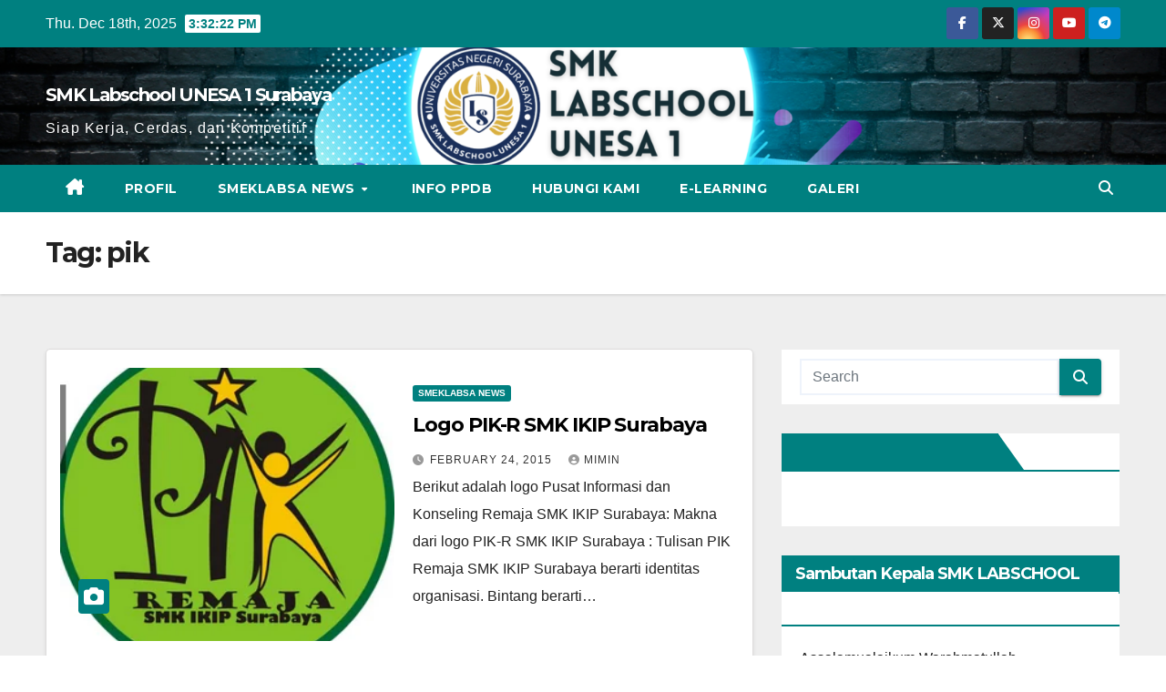

--- FILE ---
content_type: text/html; charset=UTF-8
request_url: https://smeklabsa.sch.id/tag/pik/
body_size: 15755
content:
<!DOCTYPE html>
<html lang="en-US">
<head>
<meta charset="UTF-8">
<meta name="viewport" content="width=device-width, initial-scale=1">
<link rel="profile" href="https://gmpg.org/xfn/11">
<meta name='robots' content='index, follow, max-image-preview:large, max-snippet:-1, max-video-preview:-1' />

	<!-- This site is optimized with the Yoast SEO plugin v26.6 - https://yoast.com/wordpress/plugins/seo/ -->
	<title>pik Archives - SMK Labschool UNESA 1 Surabaya</title>
	<link rel="canonical" href="https://smeklabsa.sch.id/tag/pik/" />
	<meta property="og:locale" content="en_US" />
	<meta property="og:type" content="article" />
	<meta property="og:title" content="pik Archives - SMK Labschool UNESA 1 Surabaya" />
	<meta property="og:url" content="https://smeklabsa.sch.id/tag/pik/" />
	<meta property="og:site_name" content="SMK Labschool UNESA 1 Surabaya" />
	<script type="application/ld+json" class="yoast-schema-graph">{"@context":"https://schema.org","@graph":[{"@type":"CollectionPage","@id":"https://smeklabsa.sch.id/tag/pik/","url":"https://smeklabsa.sch.id/tag/pik/","name":"pik Archives - SMK Labschool UNESA 1 Surabaya","isPartOf":{"@id":"https://smeklabsa.sch.id/#website"},"primaryImageOfPage":{"@id":"https://smeklabsa.sch.id/tag/pik/#primaryimage"},"image":{"@id":"https://smeklabsa.sch.id/tag/pik/#primaryimage"},"thumbnailUrl":"https://i0.wp.com/smeklabsa.sch.id/wp-content/uploads/2015/02/1556.png?fit=290%2C286&ssl=1","breadcrumb":{"@id":"https://smeklabsa.sch.id/tag/pik/#breadcrumb"},"inLanguage":"en-US"},{"@type":"ImageObject","inLanguage":"en-US","@id":"https://smeklabsa.sch.id/tag/pik/#primaryimage","url":"https://i0.wp.com/smeklabsa.sch.id/wp-content/uploads/2015/02/1556.png?fit=290%2C286&ssl=1","contentUrl":"https://i0.wp.com/smeklabsa.sch.id/wp-content/uploads/2015/02/1556.png?fit=290%2C286&ssl=1","width":290,"height":286},{"@type":"BreadcrumbList","@id":"https://smeklabsa.sch.id/tag/pik/#breadcrumb","itemListElement":[{"@type":"ListItem","position":1,"name":"Home","item":"https://smeklabsa.sch.id/"},{"@type":"ListItem","position":2,"name":"pik"}]},{"@type":"WebSite","@id":"https://smeklabsa.sch.id/#website","url":"https://smeklabsa.sch.id/","name":"SMK Labschool UNESA 1 Surabaya","description":"Siap Kerja, Cerdas, dan Kompetitif","potentialAction":[{"@type":"SearchAction","target":{"@type":"EntryPoint","urlTemplate":"https://smeklabsa.sch.id/?s={search_term_string}"},"query-input":{"@type":"PropertyValueSpecification","valueRequired":true,"valueName":"search_term_string"}}],"inLanguage":"en-US"}]}</script>
	<!-- / Yoast SEO plugin. -->


<link rel='dns-prefetch' href='//platform-api.sharethis.com' />
<link rel='dns-prefetch' href='//fonts.googleapis.com' />
<link rel='dns-prefetch' href='//v0.wordpress.com' />
<link rel='preconnect' href='//i0.wp.com' />
<link rel="alternate" type="application/rss+xml" title="SMK Labschool UNESA 1 Surabaya &raquo; Feed" href="https://smeklabsa.sch.id/feed/" />
<link rel="alternate" type="application/rss+xml" title="SMK Labschool UNESA 1 Surabaya &raquo; Comments Feed" href="https://smeklabsa.sch.id/comments/feed/" />
<link rel="alternate" type="application/rss+xml" title="SMK Labschool UNESA 1 Surabaya &raquo; pik Tag Feed" href="https://smeklabsa.sch.id/tag/pik/feed/" />
		<style>
			.lazyload,
			.lazyloading {
				max-width: 100%;
			}
		</style>
		<style id='wp-img-auto-sizes-contain-inline-css'>
img:is([sizes=auto i],[sizes^="auto," i]){contain-intrinsic-size:3000px 1500px}
/*# sourceURL=wp-img-auto-sizes-contain-inline-css */
</style>
<style id='wp-emoji-styles-inline-css'>

	img.wp-smiley, img.emoji {
		display: inline !important;
		border: none !important;
		box-shadow: none !important;
		height: 1em !important;
		width: 1em !important;
		margin: 0 0.07em !important;
		vertical-align: -0.1em !important;
		background: none !important;
		padding: 0 !important;
	}
/*# sourceURL=wp-emoji-styles-inline-css */
</style>
<style id='wp-block-library-inline-css'>
:root{--wp-block-synced-color:#7a00df;--wp-block-synced-color--rgb:122,0,223;--wp-bound-block-color:var(--wp-block-synced-color);--wp-editor-canvas-background:#ddd;--wp-admin-theme-color:#007cba;--wp-admin-theme-color--rgb:0,124,186;--wp-admin-theme-color-darker-10:#006ba1;--wp-admin-theme-color-darker-10--rgb:0,107,160.5;--wp-admin-theme-color-darker-20:#005a87;--wp-admin-theme-color-darker-20--rgb:0,90,135;--wp-admin-border-width-focus:2px}@media (min-resolution:192dpi){:root{--wp-admin-border-width-focus:1.5px}}.wp-element-button{cursor:pointer}:root .has-very-light-gray-background-color{background-color:#eee}:root .has-very-dark-gray-background-color{background-color:#313131}:root .has-very-light-gray-color{color:#eee}:root .has-very-dark-gray-color{color:#313131}:root .has-vivid-green-cyan-to-vivid-cyan-blue-gradient-background{background:linear-gradient(135deg,#00d084,#0693e3)}:root .has-purple-crush-gradient-background{background:linear-gradient(135deg,#34e2e4,#4721fb 50%,#ab1dfe)}:root .has-hazy-dawn-gradient-background{background:linear-gradient(135deg,#faaca8,#dad0ec)}:root .has-subdued-olive-gradient-background{background:linear-gradient(135deg,#fafae1,#67a671)}:root .has-atomic-cream-gradient-background{background:linear-gradient(135deg,#fdd79a,#004a59)}:root .has-nightshade-gradient-background{background:linear-gradient(135deg,#330968,#31cdcf)}:root .has-midnight-gradient-background{background:linear-gradient(135deg,#020381,#2874fc)}:root{--wp--preset--font-size--normal:16px;--wp--preset--font-size--huge:42px}.has-regular-font-size{font-size:1em}.has-larger-font-size{font-size:2.625em}.has-normal-font-size{font-size:var(--wp--preset--font-size--normal)}.has-huge-font-size{font-size:var(--wp--preset--font-size--huge)}.has-text-align-center{text-align:center}.has-text-align-left{text-align:left}.has-text-align-right{text-align:right}.has-fit-text{white-space:nowrap!important}#end-resizable-editor-section{display:none}.aligncenter{clear:both}.items-justified-left{justify-content:flex-start}.items-justified-center{justify-content:center}.items-justified-right{justify-content:flex-end}.items-justified-space-between{justify-content:space-between}.screen-reader-text{border:0;clip-path:inset(50%);height:1px;margin:-1px;overflow:hidden;padding:0;position:absolute;width:1px;word-wrap:normal!important}.screen-reader-text:focus{background-color:#ddd;clip-path:none;color:#444;display:block;font-size:1em;height:auto;left:5px;line-height:normal;padding:15px 23px 14px;text-decoration:none;top:5px;width:auto;z-index:100000}html :where(.has-border-color){border-style:solid}html :where([style*=border-top-color]){border-top-style:solid}html :where([style*=border-right-color]){border-right-style:solid}html :where([style*=border-bottom-color]){border-bottom-style:solid}html :where([style*=border-left-color]){border-left-style:solid}html :where([style*=border-width]){border-style:solid}html :where([style*=border-top-width]){border-top-style:solid}html :where([style*=border-right-width]){border-right-style:solid}html :where([style*=border-bottom-width]){border-bottom-style:solid}html :where([style*=border-left-width]){border-left-style:solid}html :where(img[class*=wp-image-]){height:auto;max-width:100%}:where(figure){margin:0 0 1em}html :where(.is-position-sticky){--wp-admin--admin-bar--position-offset:var(--wp-admin--admin-bar--height,0px)}@media screen and (max-width:600px){html :where(.is-position-sticky){--wp-admin--admin-bar--position-offset:0px}}

/*# sourceURL=wp-block-library-inline-css */
</style><style id='wp-block-embed-inline-css'>
.wp-block-embed.alignleft,.wp-block-embed.alignright,.wp-block[data-align=left]>[data-type="core/embed"],.wp-block[data-align=right]>[data-type="core/embed"]{max-width:360px;width:100%}.wp-block-embed.alignleft .wp-block-embed__wrapper,.wp-block-embed.alignright .wp-block-embed__wrapper,.wp-block[data-align=left]>[data-type="core/embed"] .wp-block-embed__wrapper,.wp-block[data-align=right]>[data-type="core/embed"] .wp-block-embed__wrapper{min-width:280px}.wp-block-cover .wp-block-embed{min-height:240px;min-width:320px}.wp-block-embed{overflow-wrap:break-word}.wp-block-embed :where(figcaption){margin-bottom:1em;margin-top:.5em}.wp-block-embed iframe{max-width:100%}.wp-block-embed__wrapper{position:relative}.wp-embed-responsive .wp-has-aspect-ratio .wp-block-embed__wrapper:before{content:"";display:block;padding-top:50%}.wp-embed-responsive .wp-has-aspect-ratio iframe{bottom:0;height:100%;left:0;position:absolute;right:0;top:0;width:100%}.wp-embed-responsive .wp-embed-aspect-21-9 .wp-block-embed__wrapper:before{padding-top:42.85%}.wp-embed-responsive .wp-embed-aspect-18-9 .wp-block-embed__wrapper:before{padding-top:50%}.wp-embed-responsive .wp-embed-aspect-16-9 .wp-block-embed__wrapper:before{padding-top:56.25%}.wp-embed-responsive .wp-embed-aspect-4-3 .wp-block-embed__wrapper:before{padding-top:75%}.wp-embed-responsive .wp-embed-aspect-1-1 .wp-block-embed__wrapper:before{padding-top:100%}.wp-embed-responsive .wp-embed-aspect-9-16 .wp-block-embed__wrapper:before{padding-top:177.77%}.wp-embed-responsive .wp-embed-aspect-1-2 .wp-block-embed__wrapper:before{padding-top:200%}
/*# sourceURL=https://smeklabsa.sch.id/wp-includes/blocks/embed/style.min.css */
</style>
<style id='wp-block-embed-theme-inline-css'>
.wp-block-embed :where(figcaption){color:#555;font-size:13px;text-align:center}.is-dark-theme .wp-block-embed :where(figcaption){color:#ffffffa6}.wp-block-embed{margin:0 0 1em}
/*# sourceURL=https://smeklabsa.sch.id/wp-includes/blocks/embed/theme.min.css */
</style>
<link rel='stylesheet' id='mediaelement-css' href='https://smeklabsa.sch.id/wp-includes/js/mediaelement/mediaelementplayer-legacy.min.css?ver=4.2.17' media='all' />
<link rel='stylesheet' id='wp-mediaelement-css' href='https://smeklabsa.sch.id/wp-includes/js/mediaelement/wp-mediaelement.min.css?ver=6.9' media='all' />
<style id='global-styles-inline-css'>
:root{--wp--preset--aspect-ratio--square: 1;--wp--preset--aspect-ratio--4-3: 4/3;--wp--preset--aspect-ratio--3-4: 3/4;--wp--preset--aspect-ratio--3-2: 3/2;--wp--preset--aspect-ratio--2-3: 2/3;--wp--preset--aspect-ratio--16-9: 16/9;--wp--preset--aspect-ratio--9-16: 9/16;--wp--preset--color--black: #000000;--wp--preset--color--cyan-bluish-gray: #abb8c3;--wp--preset--color--white: #ffffff;--wp--preset--color--pale-pink: #f78da7;--wp--preset--color--vivid-red: #cf2e2e;--wp--preset--color--luminous-vivid-orange: #ff6900;--wp--preset--color--luminous-vivid-amber: #fcb900;--wp--preset--color--light-green-cyan: #7bdcb5;--wp--preset--color--vivid-green-cyan: #00d084;--wp--preset--color--pale-cyan-blue: #8ed1fc;--wp--preset--color--vivid-cyan-blue: #0693e3;--wp--preset--color--vivid-purple: #9b51e0;--wp--preset--gradient--vivid-cyan-blue-to-vivid-purple: linear-gradient(135deg,rgb(6,147,227) 0%,rgb(155,81,224) 100%);--wp--preset--gradient--light-green-cyan-to-vivid-green-cyan: linear-gradient(135deg,rgb(122,220,180) 0%,rgb(0,208,130) 100%);--wp--preset--gradient--luminous-vivid-amber-to-luminous-vivid-orange: linear-gradient(135deg,rgb(252,185,0) 0%,rgb(255,105,0) 100%);--wp--preset--gradient--luminous-vivid-orange-to-vivid-red: linear-gradient(135deg,rgb(255,105,0) 0%,rgb(207,46,46) 100%);--wp--preset--gradient--very-light-gray-to-cyan-bluish-gray: linear-gradient(135deg,rgb(238,238,238) 0%,rgb(169,184,195) 100%);--wp--preset--gradient--cool-to-warm-spectrum: linear-gradient(135deg,rgb(74,234,220) 0%,rgb(151,120,209) 20%,rgb(207,42,186) 40%,rgb(238,44,130) 60%,rgb(251,105,98) 80%,rgb(254,248,76) 100%);--wp--preset--gradient--blush-light-purple: linear-gradient(135deg,rgb(255,206,236) 0%,rgb(152,150,240) 100%);--wp--preset--gradient--blush-bordeaux: linear-gradient(135deg,rgb(254,205,165) 0%,rgb(254,45,45) 50%,rgb(107,0,62) 100%);--wp--preset--gradient--luminous-dusk: linear-gradient(135deg,rgb(255,203,112) 0%,rgb(199,81,192) 50%,rgb(65,88,208) 100%);--wp--preset--gradient--pale-ocean: linear-gradient(135deg,rgb(255,245,203) 0%,rgb(182,227,212) 50%,rgb(51,167,181) 100%);--wp--preset--gradient--electric-grass: linear-gradient(135deg,rgb(202,248,128) 0%,rgb(113,206,126) 100%);--wp--preset--gradient--midnight: linear-gradient(135deg,rgb(2,3,129) 0%,rgb(40,116,252) 100%);--wp--preset--font-size--small: 13px;--wp--preset--font-size--medium: 20px;--wp--preset--font-size--large: 36px;--wp--preset--font-size--x-large: 42px;--wp--preset--spacing--20: 0.44rem;--wp--preset--spacing--30: 0.67rem;--wp--preset--spacing--40: 1rem;--wp--preset--spacing--50: 1.5rem;--wp--preset--spacing--60: 2.25rem;--wp--preset--spacing--70: 3.38rem;--wp--preset--spacing--80: 5.06rem;--wp--preset--shadow--natural: 6px 6px 9px rgba(0, 0, 0, 0.2);--wp--preset--shadow--deep: 12px 12px 50px rgba(0, 0, 0, 0.4);--wp--preset--shadow--sharp: 6px 6px 0px rgba(0, 0, 0, 0.2);--wp--preset--shadow--outlined: 6px 6px 0px -3px rgb(255, 255, 255), 6px 6px rgb(0, 0, 0);--wp--preset--shadow--crisp: 6px 6px 0px rgb(0, 0, 0);}:root :where(.is-layout-flow) > :first-child{margin-block-start: 0;}:root :where(.is-layout-flow) > :last-child{margin-block-end: 0;}:root :where(.is-layout-flow) > *{margin-block-start: 24px;margin-block-end: 0;}:root :where(.is-layout-constrained) > :first-child{margin-block-start: 0;}:root :where(.is-layout-constrained) > :last-child{margin-block-end: 0;}:root :where(.is-layout-constrained) > *{margin-block-start: 24px;margin-block-end: 0;}:root :where(.is-layout-flex){gap: 24px;}:root :where(.is-layout-grid){gap: 24px;}body .is-layout-flex{display: flex;}.is-layout-flex{flex-wrap: wrap;align-items: center;}.is-layout-flex > :is(*, div){margin: 0;}body .is-layout-grid{display: grid;}.is-layout-grid > :is(*, div){margin: 0;}.has-black-color{color: var(--wp--preset--color--black) !important;}.has-cyan-bluish-gray-color{color: var(--wp--preset--color--cyan-bluish-gray) !important;}.has-white-color{color: var(--wp--preset--color--white) !important;}.has-pale-pink-color{color: var(--wp--preset--color--pale-pink) !important;}.has-vivid-red-color{color: var(--wp--preset--color--vivid-red) !important;}.has-luminous-vivid-orange-color{color: var(--wp--preset--color--luminous-vivid-orange) !important;}.has-luminous-vivid-amber-color{color: var(--wp--preset--color--luminous-vivid-amber) !important;}.has-light-green-cyan-color{color: var(--wp--preset--color--light-green-cyan) !important;}.has-vivid-green-cyan-color{color: var(--wp--preset--color--vivid-green-cyan) !important;}.has-pale-cyan-blue-color{color: var(--wp--preset--color--pale-cyan-blue) !important;}.has-vivid-cyan-blue-color{color: var(--wp--preset--color--vivid-cyan-blue) !important;}.has-vivid-purple-color{color: var(--wp--preset--color--vivid-purple) !important;}.has-black-background-color{background-color: var(--wp--preset--color--black) !important;}.has-cyan-bluish-gray-background-color{background-color: var(--wp--preset--color--cyan-bluish-gray) !important;}.has-white-background-color{background-color: var(--wp--preset--color--white) !important;}.has-pale-pink-background-color{background-color: var(--wp--preset--color--pale-pink) !important;}.has-vivid-red-background-color{background-color: var(--wp--preset--color--vivid-red) !important;}.has-luminous-vivid-orange-background-color{background-color: var(--wp--preset--color--luminous-vivid-orange) !important;}.has-luminous-vivid-amber-background-color{background-color: var(--wp--preset--color--luminous-vivid-amber) !important;}.has-light-green-cyan-background-color{background-color: var(--wp--preset--color--light-green-cyan) !important;}.has-vivid-green-cyan-background-color{background-color: var(--wp--preset--color--vivid-green-cyan) !important;}.has-pale-cyan-blue-background-color{background-color: var(--wp--preset--color--pale-cyan-blue) !important;}.has-vivid-cyan-blue-background-color{background-color: var(--wp--preset--color--vivid-cyan-blue) !important;}.has-vivid-purple-background-color{background-color: var(--wp--preset--color--vivid-purple) !important;}.has-black-border-color{border-color: var(--wp--preset--color--black) !important;}.has-cyan-bluish-gray-border-color{border-color: var(--wp--preset--color--cyan-bluish-gray) !important;}.has-white-border-color{border-color: var(--wp--preset--color--white) !important;}.has-pale-pink-border-color{border-color: var(--wp--preset--color--pale-pink) !important;}.has-vivid-red-border-color{border-color: var(--wp--preset--color--vivid-red) !important;}.has-luminous-vivid-orange-border-color{border-color: var(--wp--preset--color--luminous-vivid-orange) !important;}.has-luminous-vivid-amber-border-color{border-color: var(--wp--preset--color--luminous-vivid-amber) !important;}.has-light-green-cyan-border-color{border-color: var(--wp--preset--color--light-green-cyan) !important;}.has-vivid-green-cyan-border-color{border-color: var(--wp--preset--color--vivid-green-cyan) !important;}.has-pale-cyan-blue-border-color{border-color: var(--wp--preset--color--pale-cyan-blue) !important;}.has-vivid-cyan-blue-border-color{border-color: var(--wp--preset--color--vivid-cyan-blue) !important;}.has-vivid-purple-border-color{border-color: var(--wp--preset--color--vivid-purple) !important;}.has-vivid-cyan-blue-to-vivid-purple-gradient-background{background: var(--wp--preset--gradient--vivid-cyan-blue-to-vivid-purple) !important;}.has-light-green-cyan-to-vivid-green-cyan-gradient-background{background: var(--wp--preset--gradient--light-green-cyan-to-vivid-green-cyan) !important;}.has-luminous-vivid-amber-to-luminous-vivid-orange-gradient-background{background: var(--wp--preset--gradient--luminous-vivid-amber-to-luminous-vivid-orange) !important;}.has-luminous-vivid-orange-to-vivid-red-gradient-background{background: var(--wp--preset--gradient--luminous-vivid-orange-to-vivid-red) !important;}.has-very-light-gray-to-cyan-bluish-gray-gradient-background{background: var(--wp--preset--gradient--very-light-gray-to-cyan-bluish-gray) !important;}.has-cool-to-warm-spectrum-gradient-background{background: var(--wp--preset--gradient--cool-to-warm-spectrum) !important;}.has-blush-light-purple-gradient-background{background: var(--wp--preset--gradient--blush-light-purple) !important;}.has-blush-bordeaux-gradient-background{background: var(--wp--preset--gradient--blush-bordeaux) !important;}.has-luminous-dusk-gradient-background{background: var(--wp--preset--gradient--luminous-dusk) !important;}.has-pale-ocean-gradient-background{background: var(--wp--preset--gradient--pale-ocean) !important;}.has-electric-grass-gradient-background{background: var(--wp--preset--gradient--electric-grass) !important;}.has-midnight-gradient-background{background: var(--wp--preset--gradient--midnight) !important;}.has-small-font-size{font-size: var(--wp--preset--font-size--small) !important;}.has-medium-font-size{font-size: var(--wp--preset--font-size--medium) !important;}.has-large-font-size{font-size: var(--wp--preset--font-size--large) !important;}.has-x-large-font-size{font-size: var(--wp--preset--font-size--x-large) !important;}
/*# sourceURL=global-styles-inline-css */
</style>

<style id='classic-theme-styles-inline-css'>
/*! This file is auto-generated */
.wp-block-button__link{color:#fff;background-color:#32373c;border-radius:9999px;box-shadow:none;text-decoration:none;padding:calc(.667em + 2px) calc(1.333em + 2px);font-size:1.125em}.wp-block-file__button{background:#32373c;color:#fff;text-decoration:none}
/*# sourceURL=/wp-includes/css/classic-themes.min.css */
</style>
<link rel='stylesheet' id='ansar-import-css' href='https://smeklabsa.sch.id/wp-content/plugins/ansar-import/public/css/ansar-import-public.css?ver=2.0.9' media='all' />
<link rel='stylesheet' id='cptch_stylesheet-css' href='https://smeklabsa.sch.id/wp-content/plugins/captcha/css/front_end_style.css?ver=4.4.5' media='all' />
<link rel='stylesheet' id='dashicons-css' href='https://smeklabsa.sch.id/wp-includes/css/dashicons.min.css?ver=6.9' media='all' />
<link rel='stylesheet' id='cptch_desktop_style-css' href='https://smeklabsa.sch.id/wp-content/plugins/captcha/css/desktop_style.css?ver=4.4.5' media='all' />
<link rel='stylesheet' id='newsup-fonts-css' href='//fonts.googleapis.com/css?family=Montserrat%3A400%2C500%2C700%2C800%7CWork%2BSans%3A300%2C400%2C500%2C600%2C700%2C800%2C900%26display%3Dswap&#038;subset=latin%2Clatin-ext' media='all' />
<link rel='stylesheet' id='bootstrap-css' href='https://smeklabsa.sch.id/wp-content/themes/newsup/css/bootstrap.css?ver=6.9' media='all' />
<link rel='stylesheet' id='newsup-style-css' href='https://smeklabsa.sch.id/wp-content/themes/newspaperex/style.css?ver=6.9' media='all' />
<link rel='stylesheet' id='font-awesome-5-all-css' href='https://smeklabsa.sch.id/wp-content/themes/newsup/css/font-awesome/css/all.min.css?ver=6.9' media='all' />
<link rel='stylesheet' id='font-awesome-4-shim-css' href='https://smeklabsa.sch.id/wp-content/themes/newsup/css/font-awesome/css/v4-shims.min.css?ver=6.9' media='all' />
<link rel='stylesheet' id='owl-carousel-css' href='https://smeklabsa.sch.id/wp-content/themes/newsup/css/owl.carousel.css?ver=6.9' media='all' />
<link rel='stylesheet' id='smartmenus-css' href='https://smeklabsa.sch.id/wp-content/themes/newsup/css/jquery.smartmenus.bootstrap.css?ver=6.9' media='all' />
<link rel='stylesheet' id='newsup-custom-css-css' href='https://smeklabsa.sch.id/wp-content/themes/newsup/inc/ansar/customize/css/customizer.css?ver=1.0' media='all' />
<style id='jetpack_facebook_likebox-inline-css'>
.widget_facebook_likebox {
	overflow: hidden;
}

/*# sourceURL=https://smeklabsa.sch.id/wp-content/plugins/jetpack/modules/widgets/facebook-likebox/style.css */
</style>
<link rel='stylesheet' id='newsup-style-parent-css' href='https://smeklabsa.sch.id/wp-content/themes/newsup/style.css?ver=6.9' media='all' />
<link rel='stylesheet' id='newspaperex-style-css' href='https://smeklabsa.sch.id/wp-content/themes/newspaperex/style.css?ver=1.0' media='all' />
<link rel='stylesheet' id='newspaperex-default-css-css' href='https://smeklabsa.sch.id/wp-content/themes/newspaperex/css/colors/default.css?ver=6.9' media='all' />
<script src="https://smeklabsa.sch.id/wp-includes/js/jquery/jquery.min.js?ver=3.7.1" id="jquery-core-js"></script>
<script src="https://smeklabsa.sch.id/wp-includes/js/jquery/jquery-migrate.min.js?ver=3.4.1" id="jquery-migrate-js"></script>
<script src="https://smeklabsa.sch.id/wp-content/plugins/ansar-import/public/js/ansar-import-public.js?ver=2.0.9" id="ansar-import-js"></script>
<script src="https://smeklabsa.sch.id/wp-content/themes/newsup/js/navigation.js?ver=6.9" id="newsup-navigation-js"></script>
<script src="https://smeklabsa.sch.id/wp-content/themes/newsup/js/bootstrap.js?ver=6.9" id="bootstrap-js"></script>
<script src="https://smeklabsa.sch.id/wp-content/themes/newsup/js/owl.carousel.min.js?ver=6.9" id="owl-carousel-min-js"></script>
<script src="https://smeklabsa.sch.id/wp-content/themes/newsup/js/jquery.smartmenus.js?ver=6.9" id="smartmenus-js-js"></script>
<script src="https://smeklabsa.sch.id/wp-content/themes/newsup/js/jquery.smartmenus.bootstrap.js?ver=6.9" id="bootstrap-smartmenus-js-js"></script>
<script src="https://smeklabsa.sch.id/wp-content/themes/newsup/js/jquery.marquee.js?ver=6.9" id="newsup-marquee-js-js"></script>
<script src="https://smeklabsa.sch.id/wp-content/themes/newsup/js/main.js?ver=6.9" id="newsup-main-js-js"></script>
<script src="//platform-api.sharethis.com/js/sharethis.js#source=googleanalytics-wordpress#product=ga&amp;property=6060796439329f00123aea18" id="googleanalytics-platform-sharethis-js"></script>
<link rel="https://api.w.org/" href="https://smeklabsa.sch.id/wp-json/" /><link rel="alternate" title="JSON" type="application/json" href="https://smeklabsa.sch.id/wp-json/wp/v2/tags/26" /><link rel="EditURI" type="application/rsd+xml" title="RSD" href="https://smeklabsa.sch.id/xmlrpc.php?rsd" />
<meta name="generator" content="WordPress 6.9" />
		<script>
			document.documentElement.className = document.documentElement.className.replace('no-js', 'js');
		</script>
				<style>
			.no-js img.lazyload {
				display: none;
			}

			figure.wp-block-image img.lazyloading {
				min-width: 150px;
			}

			.lazyload,
			.lazyloading {
				--smush-placeholder-width: 100px;
				--smush-placeholder-aspect-ratio: 1/1;
				width: var(--smush-image-width, var(--smush-placeholder-width)) !important;
				aspect-ratio: var(--smush-image-aspect-ratio, var(--smush-placeholder-aspect-ratio)) !important;
			}

						.lazyload, .lazyloading {
				opacity: 0;
			}

			.lazyloaded {
				opacity: 1;
				transition: opacity 400ms;
				transition-delay: 0ms;
			}

					</style>
		 
<style type="text/css" id="custom-background-css">
    .wrapper { background-color: #eee; }
</style>
<script>
(function() {
	(function (i, s, o, g, r, a, m) {
		i['GoogleAnalyticsObject'] = r;
		i[r] = i[r] || function () {
				(i[r].q = i[r].q || []).push(arguments)
			}, i[r].l = 1 * new Date();
		a = s.createElement(o),
			m = s.getElementsByTagName(o)[0];
		a.async = 1;
		a.src = g;
		m.parentNode.insertBefore(a, m)
	})(window, document, 'script', 'https://google-analytics.com/analytics.js', 'ga');

	ga('create', 'G-54WGFL7Q5F', 'auto');
			ga('send', 'pageview');
	})();
</script>
    <style type="text/css">
            body .site-title a,
        body .site-description {
            color: #ffffff;
        }

        .site-branding-text .site-title a {
                font-size: 20px;
            }

            @media only screen and (max-width: 640px) {
                .site-branding-text .site-title a {
                    font-size: 40px;

                }
            }

            @media only screen and (max-width: 375px) {
                .site-branding-text .site-title a {
                    font-size: 32px;

                }
            }

        </style>
    <link rel="icon" href="https://i0.wp.com/smeklabsa.sch.id/wp-content/uploads/2023/02/cropped-ikon-web-smk1.png?fit=32%2C32&#038;ssl=1" sizes="32x32" />
<link rel="icon" href="https://i0.wp.com/smeklabsa.sch.id/wp-content/uploads/2023/02/cropped-ikon-web-smk1.png?fit=192%2C192&#038;ssl=1" sizes="192x192" />
<link rel="apple-touch-icon" href="https://i0.wp.com/smeklabsa.sch.id/wp-content/uploads/2023/02/cropped-ikon-web-smk1.png?fit=180%2C180&#038;ssl=1" />
<meta name="msapplication-TileImage" content="https://i0.wp.com/smeklabsa.sch.id/wp-content/uploads/2023/02/cropped-ikon-web-smk1.png?fit=270%2C270&#038;ssl=1" />
<link rel='stylesheet' id='jetpack-responsive-videos-css' href='https://smeklabsa.sch.id/wp-content/plugins/jetpack/jetpack_vendor/automattic/jetpack-classic-theme-helper/dist/responsive-videos/responsive-videos.css?minify=false&#038;ver=4fbf400e55121e7e87cb' media='all' />
</head>
<body data-rsssl=1 class="archive tag tag-pik tag-26 wp-embed-responsive wp-theme-newsup wp-child-theme-newspaperex hfeed ta-hide-date-author-in-list" >
<div id="page" class="site">
<a class="skip-link screen-reader-text" href="#content">
Skip to content</a>
    <div class="wrapper" id="custom-background-css">
        <header class="mg-headwidget">
            <!--==================== TOP BAR ====================-->
            <div class="mg-head-detail hidden-xs">
    <div class="container-fluid">
        <div class="row">
                        <div class="col-md-6 col-xs-12">
                <ul class="info-left">
                                <li>Thu. Dec 18th, 2025                 <span  id="time" class="time"></span>
                        </li>
                        </ul>

                           </div>


                        <div class="col-md-6 col-xs-12">
                <ul class="mg-social info-right">
                    
                                            <li><a  target="_blank" href="https://www.facebook.com/smklabschoolunesa1/">
                      <span class="icon-soci facebook"><i class="fa fa-facebook"></i></span> </a></li>
                                                                  <li><a target="_blank" href="https://twitter.com/smkikipsurabaya">
                      <span class="icon-soci x-twitter"><i class="fa-brands fa-x-twitter"></i></span></a></li>
                                                                                        <li><a target="_blank"  href="https://www.instagram.com/smklabschoolunesa1/">
                      <span class="icon-soci instagram"><i class="fa fa-instagram"></i></span></a></li>
                                                                  <li><a target="_blank"  href="https://www.youtube.com/@smklabschoolunesa1">
                      <span class="icon-soci youtube"><i class="fa fa-youtube"></i></span></a></li>
                                              
                                            <li><a target="_blank"  href="http://t.me/smeklabsa">
                      <span class="icon-soci telegram"><i class="fa fa-telegram"></i></span></a></li>
                                      </ul>
            </div>
                    </div>
    </div>
</div>
            <div class="clearfix"></div>
                        <div class="mg-nav-widget-area-back lazyload" style='background-image:inherit;' data-bg-image="url(&quot;https://smeklabsa.sch.id/wp-content/uploads/2023/02/cropped-Blue-Modern-Music-Youtube-Channel-Art.png&quot; )">
                        <div class="overlay">
              <div class="inner"  style="background-color:;" > 
                <div class="container-fluid">
                    <div class="mg-nav-widget-area">
                        <div class="row align-items-center">
                                                        <div class="col-md-4">
                               <div class="navbar-header">                                  <div class="site-logo">
                                                                      </div>
                                  <div class="site-branding-text ">
                                                                            <p class="site-title"> <a href="https://smeklabsa.sch.id/" rel="home">SMK Labschool UNESA 1 Surabaya</a></p>
                                                                            <p class="site-description">Siap Kerja, Cerdas, dan Kompetitif</p>
                                  </div> 
                                </div>
                            </div>
                                                   </div>
                    </div>
                </div>
              </div>
              </div>
          </div>
    <div class="mg-menu-full">
      <nav class="navbar navbar-expand-lg navbar-wp">
        <div class="container-fluid flex-row">
          <!-- Right nav -->
              <div class="m-header pl-3 ml-auto my-2 my-lg-0 position-relative align-items-center">
                                    <a class="mobilehomebtn" href="https://smeklabsa.sch.id"><span class="fa fa-home"></span></a>
                  
                                    <!-- Search -->
                  <div class="dropdown ml-auto show mg-search-box pr-3">
                      <a class="dropdown-toggle msearch ml-auto" href="#" role="button" id="dropdownMenuLink" data-toggle="dropdown" aria-haspopup="true" aria-expanded="false">
                          <i class="fa fa-search"></i>
                      </a>
                      <div class="dropdown-menu searchinner" aria-labelledby="dropdownMenuLink">
                        <form role="search" method="get" id="searchform" action="https://smeklabsa.sch.id/">
  <div class="input-group">
    <input type="search" class="form-control" placeholder="Search" value="" name="s" />
    <span class="input-group-btn btn-default">
    <button type="submit" class="btn"> <i class="fas fa-search"></i> </button>
    </span> </div>
</form>                      </div>
                  </div>
                    <!-- /Search -->
                                      <!-- navbar-toggle -->
                  <button class="navbar-toggler" type="button" data-toggle="collapse" data-target="#navbar-wp" aria-controls="navbarSupportedContent" aria-expanded="false" aria-label="Toggle navigation">
                    <i class="fa fa-bars"></i>
                  </button>
                  <!-- /navbar-toggle -->
              </div>
              <!-- /Right nav --> 
    
            <div class="collapse navbar-collapse" id="navbar-wp">
              <div class="d-md-block">
            <ul id="menu-menu-1" class="nav navbar-nav mr-auto"><li class="active home"><a class="homebtn" href="https://smeklabsa.sch.id"><span class='fa-solid fa-house-chimney'></span></a></li><li id="menu-item-26" class="menu-item menu-item-type-taxonomy menu-item-object-category menu-item-26"><a class="nav-link" title="Profil" href="https://smeklabsa.sch.id/category/profil/">Profil</a></li>
<li id="menu-item-27" class="menu-item menu-item-type-taxonomy menu-item-object-category menu-item-has-children menu-item-27 dropdown"><a class="nav-link" title="Smeklabsa News" href="https://smeklabsa.sch.id/category/smeklabsa-news/" data-toggle="dropdown" class="dropdown-toggle">Smeklabsa News </a>
<ul role="menu" class=" dropdown-menu">
	<li id="menu-item-41" class="menu-item menu-item-type-taxonomy menu-item-object-category menu-item-41"><a class="dropdown-item" title="Karya" href="https://smeklabsa.sch.id/category/smeklabsa-news/karya/">Karya</a></li>
	<li id="menu-item-42" class="menu-item menu-item-type-taxonomy menu-item-object-category menu-item-42"><a class="dropdown-item" title="Prestasi" href="https://smeklabsa.sch.id/category/smeklabsa-news/prestasi/">Prestasi</a></li>
	<li id="menu-item-1617" class="menu-item menu-item-type-post_type menu-item-object-page menu-item-1617"><a class="dropdown-item" title="D’Jati Eco Print SMEKLABSA" href="https://smeklabsa.sch.id/djati/">D’Jati Eco Print SMEKLABSA</a></li>
</ul>
</li>
<li id="menu-item-25" class="menu-item menu-item-type-post_type menu-item-object-page menu-item-25"><a title="Info PPDB SMK IKIP Surabaya" href="https://smeklabsa.sch.id/ppdb/"><span class="glyphicon Info PPDB SMK IKIP Surabaya"></span>&nbsp;Info PPDB</a></li>
<li id="menu-item-24" class="menu-item menu-item-type-post_type menu-item-object-page menu-item-24"><a class="nav-link" title="Hubungi Kami" href="https://smeklabsa.sch.id/hubungi-kami/">Hubungi Kami</a></li>
<li id="menu-item-1305" class="menu-item menu-item-type-custom menu-item-object-custom menu-item-1305"><a class="nav-link" title="E-Learning" href="https://smeklabsa.sch.id/e-learning-smk-ikip-surabaya-labschool-unesa/">E-Learning</a></li>
<li id="menu-item-2031" class="menu-item menu-item-type-custom menu-item-object-custom menu-item-2031"><a class="nav-link" title="Galeri" href="https://m22labschool.blogspot.com/">Galeri</a></li>
</ul>          </div>    
            </div>

          <!-- Right nav -->
              <div class="d-none d-lg-block pl-3 ml-auto my-2 my-lg-0 position-relative align-items-center">
                                  <!-- Search -->
                  <div class="dropdown show mg-search-box pr-2">
                      <a class="dropdown-toggle msearch ml-auto" href="#" role="button" id="dropdownMenuLink" data-toggle="dropdown" aria-haspopup="true" aria-expanded="false">
                          <i class="fa fa-search"></i>
                      </a>
                      <div class="dropdown-menu searchinner" aria-labelledby="dropdownMenuLink">
                        <form role="search" method="get" id="searchform" action="https://smeklabsa.sch.id/">
  <div class="input-group">
    <input type="search" class="form-control" placeholder="Search" value="" name="s" />
    <span class="input-group-btn btn-default">
    <button type="submit" class="btn"> <i class="fas fa-search"></i> </button>
    </span> </div>
</form>                      </div>
                  </div>
              </div>
              <!-- /Search -->
                            <!-- /Right nav -->  
          </div>
      </nav> <!-- /Navigation -->
    </div>
</header>
<div class="clearfix"></div>
 <!--==================== Newsup breadcrumb section ====================-->
<div class="mg-breadcrumb-section lazyload" style='background:inherit;' data-bg="url(&quot;https://smeklabsa.sch.id/wp-content/uploads/2023/02/cropped-Blue-Modern-Music-Youtube-Channel-Art.png&quot; ) repeat scroll center 0 #143745">
   <div class="overlay">       <div class="container-fluid">
        <div class="row">
          <div class="col-md-12 col-sm-12">
            <div class="mg-breadcrumb-title">
              <h1 class="title">Tag: <span>pik</span></h1>            </div>
          </div>
        </div>
      </div>
   </div> </div>
<div class="clearfix"></div><!--container-->
    <div id="content" class="container-fluid archive-class">
        <!--row-->
            <div class="row">
                                    <div class="col-md-8">
                <!-- mg-posts-sec mg-posts-modul-6 -->
<div class="mg-posts-sec mg-posts-modul-6">
    <!-- mg-posts-sec-inner -->
    <div class="mg-posts-sec-inner">
                    <article id="post-54" class="d-md-flex mg-posts-sec-post align-items-center post-54 post type-post status-publish format-standard has-post-thumbnail hentry category-smeklabsa-news tag-ikip tag-logo tag-pik tag-smekip tag-smk">
                        <div class="col-12 col-md-6">
            <div class="mg-post-thumb back-img md lazyload" style="background-image:inherit;" data-bg-image="url(&#039;https://smeklabsa.sch.id/wp-content/uploads/2015/02/1556.png&#039;)">
                <span class="post-form"><i class="fas fa-camera"></i></span>                <a class="link-div" href="https://smeklabsa.sch.id/2015/02/24/logo-pik-r-smk-ikip-surabaya/"></a>
            </div> 
        </div>
                        <div class="mg-sec-top-post py-3 col">
                    <div class="mg-blog-category"><a class="newsup-categories category-color-1" href="https://smeklabsa.sch.id/category/smeklabsa-news/" alt="View all posts in Smeklabsa News"> 
                                 Smeklabsa News
                             </a></div> 
                    <h4 class="entry-title title"><a href="https://smeklabsa.sch.id/2015/02/24/logo-pik-r-smk-ikip-surabaya/">Logo PIK-R SMK IKIP Surabaya</a></h4>
                            <div class="mg-blog-meta"> 
                    <span class="mg-blog-date"><i class="fas fa-clock"></i>
            <a href="https://smeklabsa.sch.id/2015/02/">
                February 24, 2015            </a>
        </span>
            <a class="auth" href="https://smeklabsa.sch.id/author/ab3duh/">
            <i class="fas fa-user-circle"></i>mimin        </a>
            </div> 
                        <div class="mg-content">
                        <p>Berikut adalah logo Pusat Informasi dan Konseling Remaja SMK IKIP Surabaya: Makna dari logo PIK-R SMK IKIP Surabaya : Tulisan PIK Remaja SMK IKIP Surabaya berarti identitas organisasi. Bintang berarti&hellip;</p>
                    </div>
                </div>
            </article>
                    <article id="post-52" class="d-md-flex mg-posts-sec-post align-items-center post-52 post type-post status-publish format-standard has-post-thumbnail hentry category-smeklabsa-news tag-ikip tag-pik tag-pik-r tag-smekip tag-smekips tag-smk tag-smk-ikip">
                        <div class="col-12 col-md-6">
            <div class="mg-post-thumb back-img md lazyload" style="background-image:inherit;" data-bg-image="url(&#039;https://smeklabsa.sch.id/wp-content/uploads/2015/02/1556.png&#039;)">
                <span class="post-form"><i class="fas fa-camera"></i></span>                <a class="link-div" href="https://smeklabsa.sch.id/2015/02/24/tentang-pik-r-smk-ikip-surabaya/"></a>
            </div> 
        </div>
                        <div class="mg-sec-top-post py-3 col">
                    <div class="mg-blog-category"><a class="newsup-categories category-color-1" href="https://smeklabsa.sch.id/category/smeklabsa-news/" alt="View all posts in Smeklabsa News"> 
                                 Smeklabsa News
                             </a></div> 
                    <h4 class="entry-title title"><a href="https://smeklabsa.sch.id/2015/02/24/tentang-pik-r-smk-ikip-surabaya/">Tentang PIK-R SMK IKIP Surabaya</a></h4>
                            <div class="mg-blog-meta"> 
                    <span class="mg-blog-date"><i class="fas fa-clock"></i>
            <a href="https://smeklabsa.sch.id/2015/02/">
                February 24, 2015            </a>
        </span>
            <a class="auth" href="https://smeklabsa.sch.id/author/ab3duh/">
            <i class="fas fa-user-circle"></i>mimin        </a>
            </div> 
                        <div class="mg-content">
                        <p>Pusat Informasi dan Konseling Remaja (PIK-R) SMK IKIP Surabaya mulai berdiri tahun 2012. Bisa kita sebut Unit Kegiatan, karena Organisasi Intra di sekolah adalah OSIS (Organisasi Siswa Intra Sekolah). PIK-R&hellip;</p>
                    </div>
                </div>
            </article>
            
        <div class="col-md-12 text-center d-flex justify-content-center">
                                        
        </div>
            </div>
    <!-- // mg-posts-sec-inner -->
</div>
<!-- // mg-posts-sec block_6 -->             </div>
                            <aside class="col-md-4 sidebar-sticky">
                
<aside id="secondary" class="widget-area" role="complementary">
	<div id="sidebar-right" class="mg-sidebar">
		<div id="search-2" class="mg-widget widget_search"><form role="search" method="get" id="searchform" action="https://smeklabsa.sch.id/">
  <div class="input-group">
    <input type="search" class="form-control" placeholder="Search" value="" name="s" />
    <span class="input-group-btn btn-default">
    <button type="submit" class="btn"> <i class="fas fa-search"></i> </button>
    </span> </div>
</form></div><div id="facebook-likebox-2" class="mg-widget widget_facebook_likebox"><div class="mg-wid-title"><h6 class="wtitle"><a href="https://www.facebook.com/smklabschoolunesa1">FACEBOOK SMEKLABSA</a></h6></div>		<div id="fb-root"></div>
		<div class="fb-page" data-href="https://www.facebook.com/smklabschoolunesa1" data-width="400"  data-height="632" data-hide-cover="false" data-show-facepile="true" data-tabs="timeline" data-hide-cta="false" data-small-header="false">
		<div class="fb-xfbml-parse-ignore"><blockquote cite="https://www.facebook.com/smklabschoolunesa1"><a href="https://www.facebook.com/smklabschoolunesa1">FACEBOOK SMEKLABSA</a></blockquote></div>
		</div>
		</div><div id="text-2" class="mg-widget widget_text"><div class="mg-wid-title"><h6 class="wtitle">Sambutan Kepala SMK LABSCHOOL UNESA 1</h6></div>			<div class="textwidget"><p>Assalamualaikum Warahmatullah Wabarakatuh<a href="https://i0.wp.com/smeklabsa.sch.id/wp-content/uploads/2013/02/Screenshot_21.png?ssl=1"><img decoding="async" data-recalc-dims="1" class="wp-image-1844  alignright lazyload" data-src="https://i0.wp.com/smeklabsa.sch.id/wp-content/uploads/2013/02/Screenshot_21.png?resize=121%2C140&#038;ssl=1" alt="" width="121" height="140" data-srcset="https://i0.wp.com/smeklabsa.sch.id/wp-content/uploads/2013/02/Screenshot_21.png?w=335&amp;ssl=1 335w, https://i0.wp.com/smeklabsa.sch.id/wp-content/uploads/2013/02/Screenshot_21.png?resize=316%2C365&amp;ssl=1 316w" data-sizes="(max-width: 121px) 100vw, 121px" src="[data-uri]" style="--smush-placeholder-width: 121px; --smush-placeholder-aspect-ratio: 121/140;" /></a></p>
<p>Kami mengucapkan selamat datang di Website kami SMK LABSCHOOL UNESA 1  Surabaya yang saya tujukan untuk seluruh unsur pimpinan, guru, karyawan dan siswa serta khalayak umum guna dapat mengakses seluruh informasi tentang segala profil, aktifitas/kegiatan serta fasilitas sekolah kami.  <a href="https://smeklabsa.sch.id/2013/02/28/sambutan-kepala-smk-ikip-surabaya/"><strong><em>&#8211;selengkapnya&#8211;</em></strong></a></p>
</div>
		</div><div id="media_video-2" class="mg-widget widget_media_video"><div class="mg-wid-title"><h6 class="wtitle">VIDEO PROFIL LABSCHOOL UNESA</h6></div><div style="width:100%;" class="wp-video"><video class="wp-video-shortcode" id="video-52-1" loop preload="auto" controls="controls"><source type="video/youtube" src="https://www.youtube.com/watch?v=KA9YGENBOAw&#038;_=1" /><a href="https://www.youtube.com/watch?v=KA9YGENBOAw">https://www.youtube.com/watch?v=KA9YGENBOAw</a></video></div></div><div id="block-2" class="mg-widget widget_block">
<figure class="wp-block-embed is-type-video is-provider-youtube wp-block-embed-youtube wp-embed-aspect-16-9 wp-has-aspect-ratio"><div class="wp-block-embed__wrapper">
<iframe title="Profil SMK LABSCHOOL UNESA 1 - SMEKLABSA" width="640" height="360" data-src="https://www.youtube.com/embed/BXhqh9rZYzM?feature=oembed" frameborder="0" allow="accelerometer; autoplay; clipboard-write; encrypted-media; gyroscope; picture-in-picture; web-share" referrerpolicy="strict-origin-when-cross-origin" allowfullscreen src="[data-uri]" class="lazyload" data-load-mode="1"></iframe>
</div><figcaption class="wp-element-caption">Profil SMK LABSCHOOL UNESA 1 - SMEKLABSA</figcaption></figure>
</div><div id="categories-2" class="mg-widget widget_categories"><div class="mg-wid-title"><h6 class="wtitle">Categories</h6></div>
			<ul>
					<li class="cat-item cat-item-215"><a href="https://smeklabsa.sch.id/category/artikel-pendidikan/">Artikel Pendidikan</a>
</li>
	<li class="cat-item cat-item-459"><a href="https://smeklabsa.sch.id/category/bdp-bd/">bdp &amp; bd</a>
</li>
	<li class="cat-item cat-item-402"><a href="https://smeklabsa.sch.id/category/desain-komunikasi-visual/">Desain Komunikasi Visual</a>
</li>
	<li class="cat-item cat-item-413"><a href="https://smeklabsa.sch.id/category/ekstrakurikuler/">Ekstrakurikuler</a>
</li>
	<li class="cat-item cat-item-11"><a href="https://smeklabsa.sch.id/category/smeklabsa-news/karya/">Karya</a>
</li>
	<li class="cat-item cat-item-19"><a href="https://smeklabsa.sch.id/category/smeklabsa-news/prestasi/">Prestasi</a>
</li>
	<li class="cat-item cat-item-2"><a href="https://smeklabsa.sch.id/category/profil/">Profil</a>
</li>
	<li class="cat-item cat-item-4"><a href="https://smeklabsa.sch.id/category/smeklabsa-news/">Smeklabsa News</a>
</li>
	<li class="cat-item cat-item-564"><a href="https://smeklabsa.sch.id/category/tata-kecantikan-kulit-rambut/">Tata Kecantikan Kulit &amp; Rambut</a>
</li>
	<li class="cat-item cat-item-326"><a href="https://smeklabsa.sch.id/category/tutorial-sharing-ilmu/">Tutorial/Sharing Ilmu</a>
</li>
	<li class="cat-item cat-item-1"><a href="https://smeklabsa.sch.id/category/uncategorized/">Uncategorized</a>
</li>
	<li class="cat-item cat-item-586"><a href="https://smeklabsa.sch.id/category/unit-produksi-kelas-industri/">Unit Produksi / Kelas Industri</a>
</li>
			</ul>

			</div>	</div>
</aside><!-- #secondary -->
            </aside>
                    </div>
        <!--/row-->
    </div>
<!--container-->
  <div class="container-fluid mr-bot40 mg-posts-sec-inner">
        <div class="missed-inner">
        <div class="row">
                        <div class="col-md-12">
                <div class="mg-sec-title">
                    <!-- mg-sec-title -->
                    <h4>You missed</h4>
                </div>
            </div>
                            <!--col-md-3-->
                <div class="col-lg-3 col-sm-6 pulse animated">
               <div class="mg-blog-post-3 minh back-img mb-lg-0 lazyload" 
                                                        style="background-image:inherit;"  data-bg-image="url(&#039;https://smeklabsa.sch.id/wp-content/uploads/2025/11/WhatsApp-Image-2025-11-12-at-12.15.44.jpeg&#039;)">
                            <a class="link-div" href="https://smeklabsa.sch.id/2025/11/18/gelar-karya-film-pendek-dlayarkita-kreativitas-siswa-xii-dkv-hadirkan-pengalaman-layaknya-bioskop/"></a>
                    <div class="mg-blog-inner">
                      <div class="mg-blog-category">
                      <div class="mg-blog-category"><a class="newsup-categories category-color-1" href="https://smeklabsa.sch.id/category/desain-komunikasi-visual/" alt="View all posts in Desain Komunikasi Visual"> 
                                 Desain Komunikasi Visual
                             </a><a class="newsup-categories category-color-1" href="https://smeklabsa.sch.id/category/smeklabsa-news/karya/" alt="View all posts in Karya"> 
                                 Karya
                             </a></div>                      </div>
                      <h4 class="title"> <a href="https://smeklabsa.sch.id/2025/11/18/gelar-karya-film-pendek-dlayarkita-kreativitas-siswa-xii-dkv-hadirkan-pengalaman-layaknya-bioskop/" title="Permalink to: Gelar Karya Film Pendek “D’LayarKita”: Kreativitas Siswa XII DKV Hadirkan Pengalaman Layaknya Bioskop"> Gelar Karya Film Pendek “D’LayarKita”: Kreativitas Siswa XII DKV Hadirkan Pengalaman Layaknya Bioskop</a> </h4>
                              <div class="mg-blog-meta"> 
                    <span class="mg-blog-date"><i class="fas fa-clock"></i>
            <a href="https://smeklabsa.sch.id/2025/11/">
                November 18, 2025            </a>
        </span>
            <a class="auth" href="https://smeklabsa.sch.id/author/ab3duh/">
            <i class="fas fa-user-circle"></i>mimin        </a>
            </div> 
                        </div>
                </div>
            </div>
            <!--/col-md-3-->
                         <!--col-md-3-->
                <div class="col-lg-3 col-sm-6 pulse animated">
               <div class="mg-blog-post-3 minh back-img mb-lg-0 lazyload" 
                                                        style="background-image:inherit;"  data-bg-image="url(&#039;https://smeklabsa.sch.id/wp-content/uploads/2025/10/seb-untuk-iphone-afresto-smk-labschool-unesa-1.jpg&#039;)">
                            <a class="link-div" href="https://smeklabsa.sch.id/2025/10/06/seb-aplikasi-exambro-untuk-iphone/"></a>
                    <div class="mg-blog-inner">
                      <div class="mg-blog-category">
                      <div class="mg-blog-category"><a class="newsup-categories category-color-1" href="https://smeklabsa.sch.id/category/artikel-pendidikan/" alt="View all posts in Artikel Pendidikan"> 
                                 Artikel Pendidikan
                             </a></div>                      </div>
                      <h4 class="title"> <a href="https://smeklabsa.sch.id/2025/10/06/seb-aplikasi-exambro-untuk-iphone/" title="Permalink to: Tutorial Ujian Menggunakan Aplikasi Afresto di iPhone (Khusus Siswa SMK Labschool UNESA 1)"> Tutorial Ujian Menggunakan Aplikasi Afresto di iPhone (Khusus Siswa SMK Labschool UNESA 1)</a> </h4>
                              <div class="mg-blog-meta"> 
                    <span class="mg-blog-date"><i class="fas fa-clock"></i>
            <a href="https://smeklabsa.sch.id/2025/10/">
                October 6, 2025            </a>
        </span>
            <a class="auth" href="https://smeklabsa.sch.id/author/ab3duh/">
            <i class="fas fa-user-circle"></i>mimin        </a>
            </div> 
                        </div>
                </div>
            </div>
            <!--/col-md-3-->
                         <!--col-md-3-->
                <div class="col-lg-3 col-sm-6 pulse animated">
               <div class="mg-blog-post-3 minh back-img mb-lg-0 lazyload" 
                                                        style="background-image:inherit;"  data-bg-image="url(&#039;https://smeklabsa.sch.id/wp-content/uploads/2025/10/IMG_1511-scaled.jpg&#039;)">
                            <a class="link-div" href="https://smeklabsa.sch.id/2025/10/02/smk-labschool-unesa-1-rayakan-hari-batik-nasional-2025-dengan-semangat-kreativitas-dan-cinta-budaya/"></a>
                    <div class="mg-blog-inner">
                      <div class="mg-blog-category">
                      <div class="mg-blog-category"><a class="newsup-categories category-color-1" href="https://smeklabsa.sch.id/category/smeklabsa-news/karya/" alt="View all posts in Karya"> 
                                 Karya
                             </a></div>                      </div>
                      <h4 class="title"> <a href="https://smeklabsa.sch.id/2025/10/02/smk-labschool-unesa-1-rayakan-hari-batik-nasional-2025-dengan-semangat-kreativitas-dan-cinta-budaya/" title="Permalink to: SMK Labschool UNESA 1 Rayakan Hari Batik Nasional 2025 dengan Semangat Kreativitas dan Cinta Budaya"> SMK Labschool UNESA 1 Rayakan Hari Batik Nasional 2025 dengan Semangat Kreativitas dan Cinta Budaya</a> </h4>
                              <div class="mg-blog-meta"> 
                    <span class="mg-blog-date"><i class="fas fa-clock"></i>
            <a href="https://smeklabsa.sch.id/2025/10/">
                October 2, 2025            </a>
        </span>
            <a class="auth" href="https://smeklabsa.sch.id/author/ab3duh/">
            <i class="fas fa-user-circle"></i>mimin        </a>
            </div> 
                        </div>
                </div>
            </div>
            <!--/col-md-3-->
                         <!--col-md-3-->
                <div class="col-lg-3 col-sm-6 pulse animated">
               <div class="mg-blog-post-3 minh back-img mb-lg-0 lazyload" 
                                                        style="background-image:inherit;"  data-bg-image="url(&#039;https://smeklabsa.sch.id/wp-content/uploads/2025/09/Screenshot_2.png&#039;)">
                            <a class="link-div" href="https://smeklabsa.sch.id/2025/09/26/siswa-x-dkv-smk-labschool-unesa-1-ikut-lomba-film-pendek-se-jawa-timur/"></a>
                    <div class="mg-blog-inner">
                      <div class="mg-blog-category">
                      <div class="mg-blog-category"><a class="newsup-categories category-color-1" href="https://smeklabsa.sch.id/category/desain-komunikasi-visual/" alt="View all posts in Desain Komunikasi Visual"> 
                                 Desain Komunikasi Visual
                             </a><a class="newsup-categories category-color-1" href="https://smeklabsa.sch.id/category/ekstrakurikuler/" alt="View all posts in Ekstrakurikuler"> 
                                 Ekstrakurikuler
                             </a><a class="newsup-categories category-color-1" href="https://smeklabsa.sch.id/category/smeklabsa-news/karya/" alt="View all posts in Karya"> 
                                 Karya
                             </a></div>                      </div>
                      <h4 class="title"> <a href="https://smeklabsa.sch.id/2025/09/26/siswa-x-dkv-smk-labschool-unesa-1-ikut-lomba-film-pendek-se-jawa-timur/" title="Permalink to: Siswa X DKV SMK Labschool UNESA 1 Ikut Lomba Film Pendek se-Jawa Timur"> Siswa X DKV SMK Labschool UNESA 1 Ikut Lomba Film Pendek se-Jawa Timur</a> </h4>
                              <div class="mg-blog-meta"> 
                    <span class="mg-blog-date"><i class="fas fa-clock"></i>
            <a href="https://smeklabsa.sch.id/2025/09/">
                September 26, 2025            </a>
        </span>
            <a class="auth" href="https://smeklabsa.sch.id/author/ab3duh/">
            <i class="fas fa-user-circle"></i>mimin        </a>
            </div> 
                        </div>
                </div>
            </div>
            <!--/col-md-3-->
                     

                </div>
            </div>
        </div>
<!--==================== FOOTER AREA ====================-->
        <footer> 
            <div class="overlay" style="background-color: ;">
                <!--Start mg-footer-widget-area-->
                                 <div class="mg-footer-widget-area">
                    <div class="container-fluid">
                        <div class="row">
                          <div id="text-3" class="col-md-4 rotateInDownLeft animated mg-widget widget_text"><h6>Konsentrasi Keahlian Bisnis Digital</h6>			<div class="textwidget"><p><a href="https://smeklabsa.sch.id/category/bdp-bd/"><img decoding="async" data-recalc-dims="1" class="aligncenter wp-image-1577 lazyload" data-src="https://i0.wp.com/smeklabsa.sch.id/wp-content/uploads/2023/09/master-file-1-1.png?resize=257%2C144&#038;ssl=1" alt="" width="257" height="144" data-srcset="https://i0.wp.com/smeklabsa.sch.id/wp-content/uploads/2023/09/master-file-1-1.png?resize=500%2C280&amp;ssl=1 500w, https://i0.wp.com/smeklabsa.sch.id/wp-content/uploads/2023/09/master-file-1-1.png?zoom=3&amp;resize=257%2C144&amp;ssl=1 771w" data-sizes="(max-width: 257px) 100vw, 257px" src="[data-uri]" style="--smush-placeholder-width: 257px; --smush-placeholder-aspect-ratio: 257/144;" /></a></p>
</div>
		</div><div id="text-4" class="col-md-4 rotateInDownLeft animated mg-widget widget_text"><h6>Konsentrasi Keahlian Desain Komunikasi Visual</h6>			<div class="textwidget"><p><a href="https://smeklabsa.sch.id/category/desain-komunikasi-visual/"><img decoding="async" data-recalc-dims="1" class="wp-image-1570 aligncenter lazyload" data-src="https://i0.wp.com/smeklabsa.sch.id/wp-content/uploads/2023/09/master-file-logo-1-1.png?resize=334%2C187&#038;ssl=1" alt="" width="334" height="187" data-srcset="https://i0.wp.com/smeklabsa.sch.id/wp-content/uploads/2023/09/master-file-logo-1-1.png?resize=500%2C280&amp;ssl=1 500w, https://i0.wp.com/smeklabsa.sch.id/wp-content/uploads/2023/09/master-file-logo-1-1.png?zoom=2&amp;resize=334%2C187&amp;ssl=1 668w, https://i0.wp.com/smeklabsa.sch.id/wp-content/uploads/2023/09/master-file-logo-1-1.png?zoom=3&amp;resize=334%2C187&amp;ssl=1 1002w" data-sizes="(max-width: 334px) 100vw, 334px" src="[data-uri]" style="--smush-placeholder-width: 334px; --smush-placeholder-aspect-ratio: 334/187;" /></a></p>
</div>
		</div><div id="text-6" class="col-md-4 rotateInDownLeft animated mg-widget widget_text"><h6>Konsentrasi Keahlian Tata Kecantikan Kulit dan Rambut</h6>			<div class="textwidget"><p><a href="https://smeklabsa.sch.id/category/tata-kecantikan-kulit-rambut/"><img decoding="async" data-recalc-dims="1" class="aligncenter wp-image-2287 lazyload" data-src="https://i0.wp.com/smeklabsa.sch.id/wp-content/uploads/2025/09/logo-tkkr-1.png?resize=212%2C212&#038;ssl=1" alt="" width="212" height="212" data-srcset="https://i0.wp.com/smeklabsa.sch.id/wp-content/uploads/2025/09/logo-tkkr-1.png?w=500&amp;ssl=1 500w, https://i0.wp.com/smeklabsa.sch.id/wp-content/uploads/2025/09/logo-tkkr-1.png?resize=365%2C365&amp;ssl=1 365w" data-sizes="(max-width: 212px) 100vw, 212px" src="[data-uri]" style="--smush-placeholder-width: 212px; --smush-placeholder-aspect-ratio: 212/212;" /></a></p>
</div>
		</div>                        </div>
                        <!--/row-->
                    </div>
                    <!--/container-->
                </div>
                                 <!--End mg-footer-widget-area-->
                <!--Start mg-footer-widget-area-->
                <div class="mg-footer-bottom-area">
                    <div class="container-fluid">
                        <div class="divide-line"></div>
                        <div class="row align-items-center">
                            <!--col-md-4-->
                            <div class="col-md-6">
                                <div class="site-logo">
                                                                    </div>
                                                                    <div class="site-branding-text">
                                        <h1 class="site-title"> <a href="https://smeklabsa.sch.id/" rel="home">SMK Labschool UNESA 1 Surabaya</a></h1>
                                        <p class="site-description">Siap Kerja, Cerdas, dan Kompetitif</p>
                                    </div>
                                                            </div>

                             
                            <div class="col-md-6 text-right text-xs">
                                
                                <ul class="mg-social">
                                                                        <a target="_blank" href="">
                                                                        <a target="_blank"  href="">
                                                                         
                                                                    </ul>


                            </div>
                            <!--/col-md-4-->  
                             
                        </div>
                        <!--/row-->
                    </div>
                    <!--/container-->
                </div>
                <!--End mg-footer-widget-area-->

                <div class="mg-footer-copyright">
                    <div class="container-fluid">
                        <div class="row">
                                                      <div class="col-md-6 text-xs">
                                                            <p>
                                <a href="https://wordpress.org/">
								Proudly powered by WordPress								</a>
								<span class="sep"> | </span>
								Theme: Newspaperex by <a href="https://themeansar.com/" rel="designer">Themeansar</a>.								</p>
                            </div> 


                                                        <div class="col-md-6 text-right text-xs">
                                <ul class="info-right"><li class="nav-item menu-item "><a class="nav-link " href="https://smeklabsa.sch.id/" title="Home">Home</a></li><li class="nav-item menu-item page_item dropdown page-item-1538"><a class="nav-link" href="https://smeklabsa.sch.id/djati/">D&#8217;Jati Eco Print SMEKLABSA</a></li><li class="nav-item menu-item page_item dropdown page-item-1303"><a class="nav-link" href="https://smeklabsa.sch.id/e-learning-smk-ikip-surabaya-labschool-unesa/">E-Learning SMK LABSCHOOL UNESA 1</a></li><li class="nav-item menu-item page_item dropdown page-item-2"><a class="nav-link" href="https://smeklabsa.sch.id/hubungi-kami/">Hubungi Kami</a></li><li class="nav-item menu-item page_item dropdown page-item-1373"><a class="nav-link" href="https://smeklabsa.sch.id/info-ppdb-smk-labschool-unesa-surabaya/">Info PPDB SMEKLABSA</a></li><li class="nav-item menu-item page_item dropdown page-item-8"><a class="nav-link" href="https://smeklabsa.sch.id/ppdb/">Info PPDB SMK LABSCHOOL UNESA 1</a></li><li class="nav-item menu-item page_item dropdown page-item-29"><a class="nav-link" href="https://smeklabsa.sch.id/profil-smk-ikip-surabaya-smk-labschool/">Profil SMK LABSCHOOL UNESA 1 (SMK IKIP Surabaya)</a></li></ul>
                            </div>
                                                    </div>
                    </div>
                </div>
            </div>
            <!--/overlay-->
        </footer>
        <!--/footer-->
    </div>
    <!--/wrapper-->
    <!--Scroll To Top-->
    <a href="#" class="ta_upscr bounceInup animated"><i class="fa fa-angle-up"></i></a>
    <!--/Scroll To Top-->
<!-- /Scroll To Top -->
<script type="speculationrules">
{"prefetch":[{"source":"document","where":{"and":[{"href_matches":"/*"},{"not":{"href_matches":["/wp-*.php","/wp-admin/*","/wp-content/uploads/*","/wp-content/*","/wp-content/plugins/*","/wp-content/themes/newspaperex/*","/wp-content/themes/newsup/*","/*\\?(.+)"]}},{"not":{"selector_matches":"a[rel~=\"nofollow\"]"}},{"not":{"selector_matches":".no-prefetch, .no-prefetch a"}}]},"eagerness":"conservative"}]}
</script>
<script>
jQuery('a,input').bind('focus', function() {
    if(!jQuery(this).closest(".menu-item").length && ( jQuery(window).width() <= 992) ) {
    jQuery('.navbar-collapse').removeClass('show');
}})
</script>
	<style>
		.wp-block-search .wp-block-search__label::before, .mg-widget .wp-block-group h2:before, .mg-sidebar .mg-widget .wtitle::before, .mg-sec-title h4::before, footer .mg-widget h6::before {
			background: inherit;
		}
	</style>
		<script>
	/(trident|msie)/i.test(navigator.userAgent)&&document.getElementById&&window.addEventListener&&window.addEventListener("hashchange",function(){var t,e=location.hash.substring(1);/^[A-z0-9_-]+$/.test(e)&&(t=document.getElementById(e))&&(/^(?:a|select|input|button|textarea)$/i.test(t.tagName)||(t.tabIndex=-1),t.focus())},!1);
	</script>
	<script id="jetpack-facebook-embed-js-extra">
var jpfbembed = {"appid":"249643311490","locale":"en_US"};
//# sourceURL=jetpack-facebook-embed-js-extra
</script>
<script src="https://smeklabsa.sch.id/wp-content/plugins/jetpack/_inc/build/facebook-embed.min.js?ver=15.3.1" id="jetpack-facebook-embed-js"></script>
<script id="smush-lazy-load-js-before">
var smushLazyLoadOptions = {"autoResizingEnabled":false,"autoResizeOptions":{"precision":5,"skipAutoWidth":true}};
//# sourceURL=smush-lazy-load-js-before
</script>
<script src="https://smeklabsa.sch.id/wp-content/plugins/wp-smushit/app/assets/js/smush-lazy-load.min.js?ver=3.23.0" id="smush-lazy-load-js"></script>
<script id="mediaelement-core-js-before">
var mejsL10n = {"language":"en","strings":{"mejs.download-file":"Download File","mejs.install-flash":"You are using a browser that does not have Flash player enabled or installed. Please turn on your Flash player plugin or download the latest version from https://get.adobe.com/flashplayer/","mejs.fullscreen":"Fullscreen","mejs.play":"Play","mejs.pause":"Pause","mejs.time-slider":"Time Slider","mejs.time-help-text":"Use Left/Right Arrow keys to advance one second, Up/Down arrows to advance ten seconds.","mejs.live-broadcast":"Live Broadcast","mejs.volume-help-text":"Use Up/Down Arrow keys to increase or decrease volume.","mejs.unmute":"Unmute","mejs.mute":"Mute","mejs.volume-slider":"Volume Slider","mejs.video-player":"Video Player","mejs.audio-player":"Audio Player","mejs.captions-subtitles":"Captions/Subtitles","mejs.captions-chapters":"Chapters","mejs.none":"None","mejs.afrikaans":"Afrikaans","mejs.albanian":"Albanian","mejs.arabic":"Arabic","mejs.belarusian":"Belarusian","mejs.bulgarian":"Bulgarian","mejs.catalan":"Catalan","mejs.chinese":"Chinese","mejs.chinese-simplified":"Chinese (Simplified)","mejs.chinese-traditional":"Chinese (Traditional)","mejs.croatian":"Croatian","mejs.czech":"Czech","mejs.danish":"Danish","mejs.dutch":"Dutch","mejs.english":"English","mejs.estonian":"Estonian","mejs.filipino":"Filipino","mejs.finnish":"Finnish","mejs.french":"French","mejs.galician":"Galician","mejs.german":"German","mejs.greek":"Greek","mejs.haitian-creole":"Haitian Creole","mejs.hebrew":"Hebrew","mejs.hindi":"Hindi","mejs.hungarian":"Hungarian","mejs.icelandic":"Icelandic","mejs.indonesian":"Indonesian","mejs.irish":"Irish","mejs.italian":"Italian","mejs.japanese":"Japanese","mejs.korean":"Korean","mejs.latvian":"Latvian","mejs.lithuanian":"Lithuanian","mejs.macedonian":"Macedonian","mejs.malay":"Malay","mejs.maltese":"Maltese","mejs.norwegian":"Norwegian","mejs.persian":"Persian","mejs.polish":"Polish","mejs.portuguese":"Portuguese","mejs.romanian":"Romanian","mejs.russian":"Russian","mejs.serbian":"Serbian","mejs.slovak":"Slovak","mejs.slovenian":"Slovenian","mejs.spanish":"Spanish","mejs.swahili":"Swahili","mejs.swedish":"Swedish","mejs.tagalog":"Tagalog","mejs.thai":"Thai","mejs.turkish":"Turkish","mejs.ukrainian":"Ukrainian","mejs.vietnamese":"Vietnamese","mejs.welsh":"Welsh","mejs.yiddish":"Yiddish"}};
//# sourceURL=mediaelement-core-js-before
</script>
<script src="https://smeklabsa.sch.id/wp-includes/js/mediaelement/mediaelement-and-player.min.js?ver=4.2.17" id="mediaelement-core-js"></script>
<script src="https://smeklabsa.sch.id/wp-includes/js/mediaelement/mediaelement-migrate.min.js?ver=6.9" id="mediaelement-migrate-js"></script>
<script id="mediaelement-js-extra">
var _wpmejsSettings = {"pluginPath":"/wp-includes/js/mediaelement/","classPrefix":"mejs-","stretching":"responsive","audioShortcodeLibrary":"mediaelement","videoShortcodeLibrary":"mediaelement"};
//# sourceURL=mediaelement-js-extra
</script>
<script src="https://smeklabsa.sch.id/wp-includes/js/mediaelement/wp-mediaelement.min.js?ver=6.9" id="wp-mediaelement-js"></script>
<script src="https://smeklabsa.sch.id/wp-includes/js/mediaelement/renderers/vimeo.min.js?ver=4.2.17" id="mediaelement-vimeo-js"></script>
<script src="https://smeklabsa.sch.id/wp-includes/js/dist/vendor/wp-polyfill.min.js?ver=3.15.0" id="wp-polyfill-js"></script>
<script src="https://smeklabsa.sch.id/wp-includes/js/dist/hooks.min.js?ver=dd5603f07f9220ed27f1" id="wp-hooks-js"></script>
<script src="https://smeklabsa.sch.id/wp-includes/js/dist/i18n.min.js?ver=c26c3dc7bed366793375" id="wp-i18n-js"></script>
<script id="wp-i18n-js-after">
wp.i18n.setLocaleData( { 'text direction\u0004ltr': [ 'ltr' ] } );
//# sourceURL=wp-i18n-js-after
</script>
<script src="https://smeklabsa.sch.id/wp-content/plugins/jetpack/jetpack_vendor/automattic/jetpack-classic-theme-helper/dist/responsive-videos/responsive-videos.js?minify=false&amp;ver=4fbf400e55121e7e87cb" id="jetpack-responsive-videos-js"></script>
<script src="https://smeklabsa.sch.id/wp-content/themes/newsup/js/custom.js?ver=6.9" id="newsup-custom-js"></script>
<script src="https://smeklabsa.sch.id/wp-content/themes/newsup/js/custom-time.js?ver=6.9" id="newsup-custom-time-js"></script>
<script id="wp-emoji-settings" type="application/json">
{"baseUrl":"https://s.w.org/images/core/emoji/17.0.2/72x72/","ext":".png","svgUrl":"https://s.w.org/images/core/emoji/17.0.2/svg/","svgExt":".svg","source":{"concatemoji":"https://smeklabsa.sch.id/wp-includes/js/wp-emoji-release.min.js?ver=6.9"}}
</script>
<script type="module">
/*! This file is auto-generated */
const a=JSON.parse(document.getElementById("wp-emoji-settings").textContent),o=(window._wpemojiSettings=a,"wpEmojiSettingsSupports"),s=["flag","emoji"];function i(e){try{var t={supportTests:e,timestamp:(new Date).valueOf()};sessionStorage.setItem(o,JSON.stringify(t))}catch(e){}}function c(e,t,n){e.clearRect(0,0,e.canvas.width,e.canvas.height),e.fillText(t,0,0);t=new Uint32Array(e.getImageData(0,0,e.canvas.width,e.canvas.height).data);e.clearRect(0,0,e.canvas.width,e.canvas.height),e.fillText(n,0,0);const a=new Uint32Array(e.getImageData(0,0,e.canvas.width,e.canvas.height).data);return t.every((e,t)=>e===a[t])}function p(e,t){e.clearRect(0,0,e.canvas.width,e.canvas.height),e.fillText(t,0,0);var n=e.getImageData(16,16,1,1);for(let e=0;e<n.data.length;e++)if(0!==n.data[e])return!1;return!0}function u(e,t,n,a){switch(t){case"flag":return n(e,"\ud83c\udff3\ufe0f\u200d\u26a7\ufe0f","\ud83c\udff3\ufe0f\u200b\u26a7\ufe0f")?!1:!n(e,"\ud83c\udde8\ud83c\uddf6","\ud83c\udde8\u200b\ud83c\uddf6")&&!n(e,"\ud83c\udff4\udb40\udc67\udb40\udc62\udb40\udc65\udb40\udc6e\udb40\udc67\udb40\udc7f","\ud83c\udff4\u200b\udb40\udc67\u200b\udb40\udc62\u200b\udb40\udc65\u200b\udb40\udc6e\u200b\udb40\udc67\u200b\udb40\udc7f");case"emoji":return!a(e,"\ud83e\u1fac8")}return!1}function f(e,t,n,a){let r;const o=(r="undefined"!=typeof WorkerGlobalScope&&self instanceof WorkerGlobalScope?new OffscreenCanvas(300,150):document.createElement("canvas")).getContext("2d",{willReadFrequently:!0}),s=(o.textBaseline="top",o.font="600 32px Arial",{});return e.forEach(e=>{s[e]=t(o,e,n,a)}),s}function r(e){var t=document.createElement("script");t.src=e,t.defer=!0,document.head.appendChild(t)}a.supports={everything:!0,everythingExceptFlag:!0},new Promise(t=>{let n=function(){try{var e=JSON.parse(sessionStorage.getItem(o));if("object"==typeof e&&"number"==typeof e.timestamp&&(new Date).valueOf()<e.timestamp+604800&&"object"==typeof e.supportTests)return e.supportTests}catch(e){}return null}();if(!n){if("undefined"!=typeof Worker&&"undefined"!=typeof OffscreenCanvas&&"undefined"!=typeof URL&&URL.createObjectURL&&"undefined"!=typeof Blob)try{var e="postMessage("+f.toString()+"("+[JSON.stringify(s),u.toString(),c.toString(),p.toString()].join(",")+"));",a=new Blob([e],{type:"text/javascript"});const r=new Worker(URL.createObjectURL(a),{name:"wpTestEmojiSupports"});return void(r.onmessage=e=>{i(n=e.data),r.terminate(),t(n)})}catch(e){}i(n=f(s,u,c,p))}t(n)}).then(e=>{for(const n in e)a.supports[n]=e[n],a.supports.everything=a.supports.everything&&a.supports[n],"flag"!==n&&(a.supports.everythingExceptFlag=a.supports.everythingExceptFlag&&a.supports[n]);var t;a.supports.everythingExceptFlag=a.supports.everythingExceptFlag&&!a.supports.flag,a.supports.everything||((t=a.source||{}).concatemoji?r(t.concatemoji):t.wpemoji&&t.twemoji&&(r(t.twemoji),r(t.wpemoji)))});
//# sourceURL=https://smeklabsa.sch.id/wp-includes/js/wp-emoji-loader.min.js
</script>
</body>
</html>